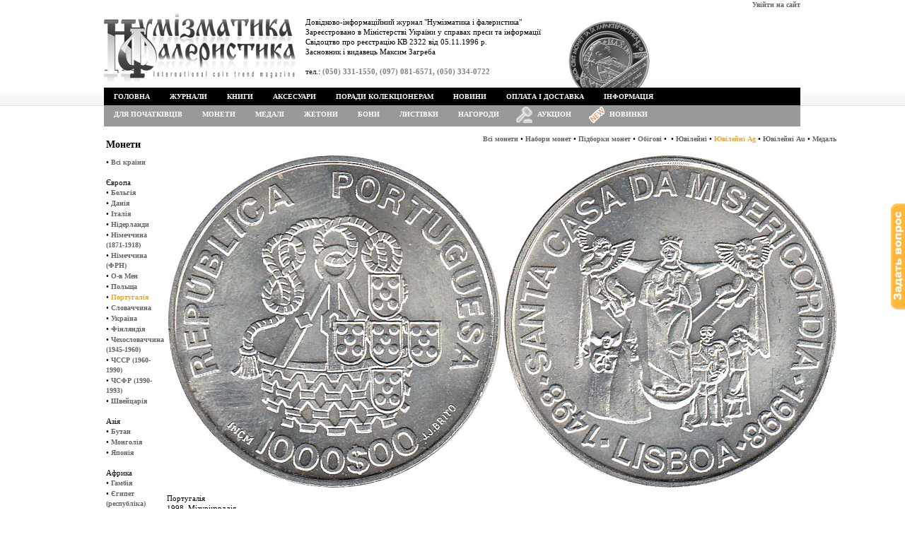

--- FILE ---
content_type: text/html; charset=utf8
request_url: https://www.numismatics.kiev.ua/?menu=shop&productID=3963&typecoinID=6
body_size: 3833
content:
<!DOCTYPE html PUBLIC "-//W3C//DTD XHTML 1.0 Transitional//EN" "http://www.w3.org/TR/xhtml1/DTD/xhtml1-transitional.dtd"><html xmlns="http://www.w3.org/1999/xhtml"><head><meta http-equiv="content-type" content="text/html; charset=utf-8" /><link href="/css/style-0.5.css" rel="stylesheet" type="text/css"><link href="/css/dropdown.css" rel="stylesheet" type="text/css"/><link href="/css/default.advanced.css" rel="stylesheet" type="text/css"/><link href="/css/dropdown3.css" rel="stylesheet" type="text/css"/><link href="/css/default.advanced3.css" rel="stylesheet" type="text/css"/><script src="/js/jquery-1.4.4.min.js" type="text/javascript"></script><script src="/js/jquery.form.js" type="text/javascript"></script><script src="/js/jquery.blockUI.js" type="text/javascript"></script><script src="/js/jquery.lazyload.js" type="text/javascript"></script><script src="/js/ajax-0.5.js" type="text/javascript"></script><title>Журнал &quot;Нумізматика і фалеристика&quot;</title><meta name="description" content="Журнал &quot;Нумізматика і фалеристика&quot;"></head><body style="padding:0px; margin:0px; margin:auto;"><script src="/js/callback.js" type="text/javascript"></script><div id="div_for_edit" style="font:normal 12px Tahoma; text-align:left; display:none; overflow: auto; max-height:550px; max-width:850px"></div><div style="position:fixed; right:0; top:40%"><div id="div_callback" style="display:none"><a id="a_callback" href="#" title="Поставити своє запитання"><img width="20" src="/images/quest.gif" /></a></div></div><table width="100%" height="100%" border="0" cellpadding="0" cellspacing="0"><tr><td rowspan="2" width="50%" background="/images/back2.gif" style="background-position:right top; background-repeat:repeat-x"></td><td id="top_top" align="right" valign="top"><a href="/?menu=enter" title="Авторизуватися на сайті">Увійти на сайт</a></td><td rowspan="2" width="50%" style="background-image: url('/images/back2.gif'); background-position:right top; background-repeat:repeat-x"></td></tr><tr><td align="left" valign="top"><table width="100%" height="110" border="0" cellpadding="0" cellspacing="0"><tr align="left"><td width="780" background="/images/logo.jpg" style="background-repeat:no-repeat" valign="top"><div style="margin:10px 0 0 285px">Довідково-інформаційний журнал "Нумізматика і фалеристика"<br />Зареєстровано в Міністерстві України у справах преси та інформації <br />Свідоцтво про реєстрацію КВ 2322 від 05.11.1996 р.<br />Засновник і видавець Максим Загреба<br /><br />тел.: <span style="font-weight:bold; color:grey">(050) 331-1550, (097) 081-6571, (050) 334-0722</span></div></td><td valign="top" style="background-image: url('/images/back_b.gif'); background-position:right bottom; background-repeat:repeat-x"><div id="div_basket" style="margin:15px 0 0 75px;"></div></td></tr></table><table width="100%" cellpadding=0 cellspacing=0 border=0><tr><td style="background-color:black;"><ul class="dropdown"><li><a href="/">Головна</a></li><li><a href="/?menu=shop&categoryID=3">Журнали</a><ul><li><a href="/?menu=shop&categoryID=3&yearID=27">Комплекти</a></li><li><a href="/?menu=shop&categoryID=3&yearID=32">2025</a></li><li><a href="/?menu=shop&categoryID=3&yearID=31">2024</a></li><li><a href="/?menu=shop&categoryID=3&yearID=30">2023</a></li><li><a href="/?menu=shop&categoryID=3&yearID=29">2022</a></li><li><a href="/?menu=shop&categoryID=3&yearID=28">2021</a></li><li><a href="/?menu=shop&categoryID=3&yearID=25">2020</a></li><li><a href="/?menu=shop&categoryID=3&yearID=23">2019</a></li><li><a href="/?menu=shop&categoryID=3&yearID=22">2018</a></li><li><a href="/?menu=shop&categoryID=3&yearID=21">2017</a></li><li><a href="/?menu=shop&categoryID=3&yearID=20">2016</a></li><li><a href="/?menu=shop&categoryID=3&yearID=19">2015</a></li><li><a href="/?menu=shop&categoryID=3&yearID=18">2014</a></li><li><a href="/?menu=shop&categoryID=3&yearID=17">2013</a></li><li><a href="/?menu=shop&categoryID=3&yearID=16">2012</a></li><li><a href="/?menu=shop&categoryID=3&yearID=15">2011</a></li><li><a href="/?menu=shop&categoryID=3&yearID=14">2010</a></li><li><a href="/?menu=shop&categoryID=3&yearID=13">2009</a></li><li><a href="/?menu=shop&categoryID=3&yearID=12">2008</a></li><li><a href="/?menu=shop&categoryID=3&yearID=11">2007</a></li><li><a href="/?menu=shop&categoryID=3&yearID=10">2006</a></li><li><a href="/?menu=shop&categoryID=3&yearID=9">2005</a></li><li><a href="/?menu=shop&categoryID=3&yearID=8">2004</a></li><li><a href="/?menu=shop&categoryID=3&yearID=7">2003</a></li><li><a href="/?menu=shop&categoryID=3&yearID=6">2002</a></li><li><a href="/?menu=shop&categoryID=3&yearID=5">2001</a></li><li><a href="/?menu=shop&categoryID=3&yearID=4">2000</a></li><li><a href="/?menu=shop&categoryID=3&yearID=3">1999</a></li><li><a href="/?menu=shop&categoryID=3&yearID=2">1998</a></li><li><a href="/?menu=shop&categoryID=3&yearID=1">1997</a></li><li><a href="/?menu=shop&categoryID=3&yearID=0">Все года</a></li></ul></li><li><a href="/?menu=shop&categoryID=2">Книги</a><ul><li><a href="/?menu=shop&categoryID=2&typeID=2">Нумізматика</a></li><li><a href="/?menu=shop&categoryID=2&typeID=6">Боністика</a></li><li><a href="/?menu=shop&categoryID=2&typeID=7">Фалеристика</a></li><li><a href="/?menu=shop&categoryID=2&typeID=8">Філокартія</a></li><li><a href="/?menu=shop&categoryID=2&typeID=10">Порцеляна</a></li><li><a href="/?menu=shop&categoryID=2&typeID=11">Археологія</a></li><li><a href="/?menu=shop&categoryID=2&typeID=9">Історія</a></li><li><a href="/?menu=shop&categoryID=2&typeID=1">Різне</a></li><li><a href="/?menu=shop&categoryID=2&typeID=3">Аукционні каталоги</a></li></ul></li><li><a href="/?menu=shop&categoryID=4">Аксесуари</a><ul><li><a href="/?menu=shop&categoryID=4&typeID=3">Капсули</a></li><li><a href="/?menu=shop&categoryID=4&typeID=2">Альбоми</a></li><li><a href="/?menu=shop&categoryID=4&typeID=4">Файли для монет</a></li><li><a href="/?menu=shop&categoryID=4&typeID=8">Файли для холдерів</a></li><li><a href="/?menu=shop&categoryID=4&typeID=12">Файли для банкнот</a></li><li><a href="/?menu=shop&categoryID=4&typeID=9">Футляри та вкладиші</a></li><li><a href="/?menu=shop&categoryID=4&typeID=1">Холдери</a></li><li><a href="/?menu=shop&categoryID=4&typeID=5">Бокси</a></li></ul></li><li><a href="/?menu=advice">Поради колекціонерам</a></li><li><a href="/?menu=news">Новини</a></li><li><a href="/?menu=info&infoID=2">Оплата і доставка</a></li><li><a href="/?menu=info">Інформація</a></li></ul></td></tr><tr><td style="background-color:#999999"><ul class="dropdown3"><li><a href="/?menu=shop&categoryID=5">Для початківців</a></li><li><a href="/?menu=shop&categoryID=1">Монети</a><ul><li><a href="/?menu=shop&categoryID=1&typecoinID=4">Набори монет</a></li><li><a href="/?menu=shop&categoryID=1&typecoinID=5">Підборки монет</a></li><li><a href="/?menu=shop&categoryID=1&typecoinID=1">Обігові</a></li><li><a href="/?menu=shop&categoryID=1&typecoinID=8"></a></li><li><a href="/?menu=shop&categoryID=1&typecoinID=2">Ювілейні</a></li><li><a href="/?menu=shop&categoryID=1&typecoinID=6">Ювілейні Ag</a></li><li><a href="/?menu=shop&categoryID=1&typecoinID=7">Ювілейні Au</a></li><li><a href="/?menu=shop&categoryID=1&typecoinID=9">Медаль</a></li></ul></li><li><a href="/?menu=shop&categoryID=6">Медалі</a></li><li><a href="/?menu=shop&categoryID=9">Жетони</a></li><li><a href="/?menu=shop&categoryID=7">Бони</a></li><li><a href="/?menu=shop&categoryID=10">Листівки</a></li><li><a href="/?menu=shop&categoryID=8">Нагороди</a></li><li><img style="padding:2px 0 0 10px" src="/images/auction2.png" width="23"/></li><li><a style="padding-left: 7px"href="/?menu=auction">Аукціон</a></li><li><img style="padding:1px 0 1px 10px" src="/images/new.gif" width="25"/></li><li><a style="padding-left: 5px" href="/?menu=new_goods">Новинки</a><ul><li><a href="/?menu=new_goods&categoryID=3">Журналы</a></li><li><a href="/?menu=new_goods&categoryID=2">Книги</a></li><li><a href="/?menu=new_goods&categoryID=1">Монеты</a></li></ul></li></ul></td></tr></table></td></tr><tr><td rowspan="2" width="50%" height="100%" bgcolor="#FFFFFF" style="background-position:right top; background-repeat:repeat-y"></td><td align="left" valign="top"><div id="div_center" style="margin-top:7px;width:985px;"><table><tr><td width="200px" valign="top"><h1>Монети</h1>&bull;&nbsp;<a href="/?menu=shop&categoryID=1&typecoinID=6" >Всі країни</a><br /><br />Європа<br />&bull;&nbsp;<a href="/?menu=shop&categoryID=1&countryID=102&typecoinID=6" >Бельгія</a><br />&bull;&nbsp;<a href="/?menu=shop&categoryID=1&countryID=98&typecoinID=6" >Данія</a><br />&bull;&nbsp;<a href="/?menu=shop&categoryID=1&countryID=116&typecoinID=6" >Італія</a><br />&bull;&nbsp;<a href="/?menu=shop&categoryID=1&countryID=104&typecoinID=6" >Нідерланди</a><br />&bull;&nbsp;<a href="/?menu=shop&categoryID=1&countryID=179&typecoinID=6" >Німеччина (1871-1918)</a><br />&bull;&nbsp;<a href="/?menu=shop&categoryID=1&countryID=105&typecoinID=6" >Німеччина (ФРН)</a><br />&bull;&nbsp;<a href="/?menu=shop&categoryID=1&countryID=161&typecoinID=6" >О-в Мен</a><br />&bull;&nbsp;<a href="/?menu=shop&categoryID=1&countryID=111&typecoinID=6" >Польща</a><br />&bull;&nbsp;<a href="/?menu=shop&categoryID=1&countryID=115&typecoinID=6" style="color:orange">Португалія</a><br />&bull;&nbsp;<a href="/?menu=shop&categoryID=1&countryID=112&typecoinID=6" >Словаччина</a><br />&bull;&nbsp;<a href="/?menu=shop&categoryID=1&countryID=133&typecoinID=6" >Україна</a><br />&bull;&nbsp;<a href="/?menu=shop&categoryID=1&countryID=97&typecoinID=6" >Фінляндія</a><br />&bull;&nbsp;<a href="/?menu=shop&categoryID=1&countryID=257&typecoinID=6" >Чехословаччина (1945-1960)</a><br />&bull;&nbsp;<a href="/?menu=shop&categoryID=1&countryID=113&typecoinID=6" >ЧССР (1960-1990)</a><br />&bull;&nbsp;<a href="/?menu=shop&categoryID=1&countryID=224&typecoinID=6" >ЧСФР (1990-1993)</a><br />&bull;&nbsp;<a href="/?menu=shop&categoryID=1&countryID=108&typecoinID=6" >Швейцарія</a><br /><br />Азія<br />&bull;&nbsp;<a href="/?menu=shop&categoryID=1&countryID=151&typecoinID=6" >Бутан</a><br />&bull;&nbsp;<a href="/?menu=shop&categoryID=1&countryID=73&typecoinID=6" >Монголія</a><br />&bull;&nbsp;<a href="/?menu=shop&categoryID=1&countryID=177&typecoinID=6" >Японія</a><br /><br />Африка<br />&bull;&nbsp;<a href="/?menu=shop&categoryID=1&countryID=6&typecoinID=6" >Гамбія</a><br />&bull;&nbsp;<a href="/?menu=shop&categoryID=1&countryID=8&typecoinID=6" >Єгипет (республіка)</a><br />&bull;&nbsp;<a href="/?menu=shop&categoryID=1&countryID=233&typecoinID=6" >Камерун</a><br />&bull;&nbsp;<a href="/?menu=shop&categoryID=1&countryID=249&typecoinID=6" >Південна Африка</a><br /><br />Америка<br />&bull;&nbsp;<a href="/?menu=shop&categoryID=1&countryID=70&typecoinID=6" >Бермудські о-ви</a><br />&bull;&nbsp;<a href="/?menu=shop&categoryID=1&countryID=66&typecoinID=6" >Кайманови о-ви</a><br />&bull;&nbsp;<a href="/?menu=shop&categoryID=1&countryID=68&typecoinID=6" >Канада</a><br />&bull;&nbsp;<a href="/?menu=shop&categoryID=1&countryID=172&typecoinID=6" >США</a><br />&bull;&nbsp;<a href="/?menu=shop&categoryID=1&countryID=49&typecoinID=6" >Уругвай</a><br /><br />Океанія<br />&bull;&nbsp;<a href="/?menu=shop&categoryID=1&countryID=46&typecoinID=6" >О-ви Кука</a><br />&bull;&nbsp;<a href="/?menu=shop&categoryID=1&countryID=45&typecoinID=6" >Палау</a><br />&bull;&nbsp;<a href="/?menu=shop&categoryID=1&countryID=262&typecoinID=6" >Токелау</a><br /><br /></td><td valign="top" width="800px"><div style="text-align:right"><a href="/?menu=shop&categoryID=1" >Всі монети</a>&nbsp;&bull;&nbsp;<a  href="/?menu=shop&categoryID=1&typecoinID=4">Набори монет</a>&nbsp;&bull;&nbsp;<a  href="/?menu=shop&categoryID=1&typecoinID=5">Підборки монет</a>&nbsp;&bull;&nbsp;<a  href="/?menu=shop&categoryID=1&typecoinID=1">Обігові</a>&nbsp;&bull;&nbsp;<a  href="/?menu=shop&categoryID=1&typecoinID=8"></a>&nbsp;&bull;&nbsp;<a  href="/?menu=shop&categoryID=1&typecoinID=2">Ювілейні</a>&nbsp;&bull;&nbsp;<a style="color:orange" href="/?menu=shop&categoryID=1&typecoinID=6">Ювілейні Ag</a>&nbsp;&bull;&nbsp;<a  href="/?menu=shop&categoryID=1&typecoinID=7">Ювілейні Au</a>&nbsp;&bull;&nbsp;<a  href="/?menu=shop&categoryID=1&typecoinID=9">Медаль</a></div><br /><img alt="" src="/photos/max/3954_portugalia 1000 escudo 1998 misericordia.jpg" style="margin:0 0 7px 0" /><br />Португалія<br />1998. Мізурікорддія<br />Ювілейна Ag:&nbsp;1000 ескудо Ø40,0 мм. Ag-500, 27,0&nbsp;г.<br />Стан збереження: Uncirculated<br />Опис: 500-річчя церкви Мізурікорддія<br /><div id="shop_variety"><script src="/js/shop_variety-0.5.js" type="text/javascript"></script><div style="border:dashed 1px grey; width:350px; margin-top:10px"><div style="padding:2px 5px; margin:1px; background-color:grey; color:white"><b>Заказать</b></div><div style="padding:10px 0px 10px 30px"><form action="#" method="post" id="add_goods"><table><tr><td colspan="2">Вкажіть к-сть:<br /></td></tr><tr><td></td><td>&nbsp;<input style="width:40px" type="text" name="variety[12024]" title="Вкажіть к-сть штук" value="" />&nbsp;шт. за ціною <font style="color:grey; font-weight:bold">2520.00</font> грн.</td></tr><tr><td colspan="2"><br /><input id="add_goods_button" type="submit" value="Додати до замовлення"/><div id="add_goods_ok" style="padding:10px 10px 0 0; color:orange">&nbsp;</div></td></tr></table></form></div></div></div></td><tr></table>
<br />
</div></td><td rowspan="2" width="50%" height="100%" bgcolor="#FFFFFF" style="background-position:right top; background-repeat:repeat-y"></td></tr>
<tr><td height="60" align="left" valign="top" background="/images/qmnu_bg.gif"><table width="780" height="60" border="0" cellpadding="0" cellspacing="0"><tr align="left" valign="top"><td width="300" align="center" background="/images/q_bg.gif" class="pad_01 t_rights">1996-2026 © Copyright &quot;Нумізматика і Фалеристика&quot;<br></td><td class="pad_02"><table border="0" cellspacing="0" cellpadding="0"><tr align="center" valign="middle"><td><a href="/?menu=shop&categoryID=3">Придбати журнал</a></td><td width="30"><img src="/images/q_sp.gif" width="30" height="9"></td><td><a href="/?menu=info&infoID=3">Рекламодавцям</a></td><td width="30"><img src="/images/q_sp.gif" width="30" height="9"></td><td><a href="/?menu=info&infoID=2">Оплата та доставка</a></td><td width="30"><img src="/images/q_sp.gif" width="30" height="9"></td><td><a href="/?menu=info&infoID=1">Про нас</a></td></tr></table></td></tr></table></td></tr></table><script type="text/javascript">var _gaq = _gaq || [];_gaq.push(['_setAccount', 'UA-25345391-1']);_gaq.push(['_trackPageview']);(function() {var ga = document.createElement('script'); ga.type = 'text/javascript'; ga.async = true;ga.src = ('https:' == document.location.protocol ? 'https://ssl' : 'http://www') + '.google-analytics.com/ga.js';var s = document.getElementsByTagName('script')[0]; s.parentNode.insertBefore(ga, s);})();</script><script src="https://www.google.com/recaptcha/api.js" defer></script></body></html>

--- FILE ---
content_type: text/css
request_url: https://www.numismatics.kiev.ua/css/default3.css
body_size: 923
content:
@charset "UTF-8";

/** 
 * NVIDIA CSS Drop-Down Menu Theme
 *
 * @file		default.css
 * @name		NVIDIA
 * @version		0.1
 * @type		transitional
 * @browsers	Windows: IE6+, Opera7+, Firefox1+
 *				Mac OS: Safari2+, Firefox2+
 *
 * @link		http://www.lwis.net/
 * @copyright	2008 Live Web Institute. All Rights Reserved.
 *
 * Module Classes: *.dir {} *.on {} *.open {} li.hover {} li.first {} li.last {}
 * Expected directory tag - li
 *
 */


/*------------------------------------------------------------------------------------------------------/
 * @section		Base Drop-Down Styling
 * @structure	ul (unordered list)
 *				ul li (list item)
 *				ul li a (links)
 *				*(.class|:hover)
 * @level sep	ul
 */


/* ----- ALL LEVELS (incl. first) */

ul.dropdown3 {
 font: normal 12px "Trebuchet MS", Arial, Helvetica, sans-serif;
 text-transform: uppercase;
}

	ul.dropdown3 li {
	 padding: 7px 0;
	 background-color: #999999;
	 color: #fff;
	 line-height: normal;
	}

	ul.dropdown3 li.hover,
	ul.dropdown3 li:hover {
	 
	}

	ul.dropdown3 a:link,
	ul.dropdown3 a:visited { font-family:Tahoma; font-size:10px; font-weight:bold; color: #fff; text-decoration: none; }
	ul.dropdown3 a:hover { font-family:Tahoma; font-size:10px; font-weight:bold; color: #33cc00; /*#76b900;*/ text-decoration: none; }
	ul.dropdown3 a:active { font-family:Tahoma; font-size:10px; font-weight:bold; color: #fff; }


/* ----- END LEVEL */


	/* ----- NON-FIRST LEVEL */

	ul.dropdown3 ul {
	 width: 170px;
	 background-color: #999999; /*#333;*/
	 color: #fff;
	 font-size: 11px;
	 text-transform: none;
	 /*filter: alpha(opacity=90);
	 -moz-opacity: .9;
	 KhtmlOpacity: .9;
	 opacity: .9;
	 */
	}

		ul.dropdown3 ul li {
		 background-color: transparent;
		 color: grey;
		 filter: none;
		}

		ul.dropdown3 ul li.hover,
		ul.dropdown3 ul li:hover {
		 background-color: transparent;
		}

		ul.dropdown3 ul a:link,
		ul.dropdown3 ul a:visited { color: #fff; }
		ul.dropdown3 ul a:hover { color: #fff; text-decoration: none; }
		ul.dropdown3 ul a:active { color: #fff; }


/* ----- END LEVEL */



/*------------------------------------------------------------------------------------------------------/
 * @section	Support Class 'dir'
 * @level sep	ul, .class
 */


/* ----- ALL LEVELS (incl. first) */

ul.dropdown3 *.dir {
 padding-right: 12px;
 background-image: none;
 background-position: 100% 50%;
 background-repeat: no-repeat;
}

/* ----- END LEVEL */


/* Components override */

--- FILE ---
content_type: application/javascript
request_url: https://www.numismatics.kiev.ua/js/shop_variety-0.5.js
body_size: 526
content:
var flagClick = 0;

$(function()
{
	$('#add_goods_button').mouseover(function(){		
		flagClick = 1;
	});

	$('#add_goods_button').mouseout(function(){		
		flagClick = 0;
	});

	$('#add_goods').submit(function(e) {		
		var flagInput = 0;
		$('#add_goods :input:not(:hidden)').not('#add_goods_button').css('border', '');		
		var all_input = $('#add_goods :input:not(:hidden)').not('#add_goods_button');
		
		for (i=0; i<all_input.size();i++)
		{
			if (all_input[i].value > 0)
			{
				flagInput = 1;
				flag_exit = true;
			}
		}
		
		if (flagInput == 0) {
			$('#add_goods :input:not(:hidden)').not('#add_goods_button').css('border', 'solid 2px orange');			

	 /*}		
		if (flagClick == 0 && flagInput == 0) {*/

			if (all_input.size() > 1)
				$('#add_goods_ok').html('Вкажіть кількість того товару, який бажаєте замовити');
			else
				$('#add_goods_ok').html('Вкажіть кількість');
				
			return false;
		}
		

		ajax_submit('add_goods', '/ajax/ajax_basket.php?add_goods', 'div_basket');
		
		$('#add_goods :input:not(:hidden)').not('#add_goods_button').attr('value', '');		
		$('#add_goods_ok').html('Товар додано. <a href="/?menu=basket" title="Перейти до перегляду товарів" >Переглянути/замовити вибрані товари</a>');
		return false;
	});
});